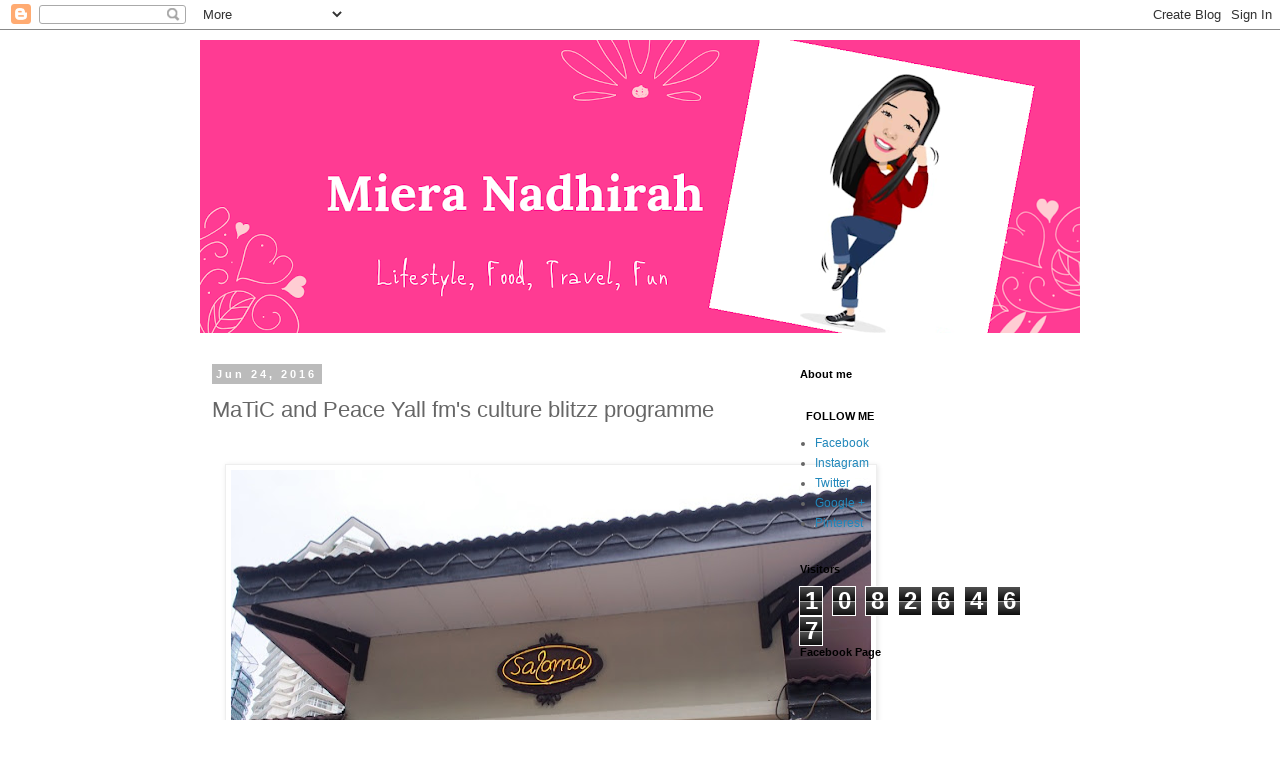

--- FILE ---
content_type: text/html; charset=UTF-8
request_url: http://www.mieranadhirah.com/b/stats?style=BLACK_TRANSPARENT&timeRange=ALL_TIME&token=APq4FmDNE9kpn3YStW6QCuMDL7UiU6Ll2ycuwnCo2ecnZJ7BMYZ1NjoqIigGddnB9B77Zb4P2G0m01oEzTMq_zBUKRNoVPqyag
body_size: 262
content:
{"total":10826467,"sparklineOptions":{"backgroundColor":{"fillOpacity":0.1,"fill":"#000000"},"series":[{"areaOpacity":0.3,"color":"#202020"}]},"sparklineData":[[0,25],[1,28],[2,20],[3,22],[4,20],[5,27],[6,31],[7,33],[8,35],[9,33],[10,33],[11,28],[12,43],[13,42],[14,39],[15,34],[16,27],[17,26],[18,34],[19,33],[20,40],[21,24],[22,23],[23,23],[24,55],[25,41],[26,45],[27,84],[28,91],[29,100]],"nextTickMs":37894}

--- FILE ---
content_type: text/html; charset=utf-8
request_url: https://www.google.com/recaptcha/api2/aframe
body_size: 267
content:
<!DOCTYPE HTML><html><head><meta http-equiv="content-type" content="text/html; charset=UTF-8"></head><body><script nonce="mKg_7UbDKeK-99GgHhCe5g">/** Anti-fraud and anti-abuse applications only. See google.com/recaptcha */ try{var clients={'sodar':'https://pagead2.googlesyndication.com/pagead/sodar?'};window.addEventListener("message",function(a){try{if(a.source===window.parent){var b=JSON.parse(a.data);var c=clients[b['id']];if(c){var d=document.createElement('img');d.src=c+b['params']+'&rc='+(localStorage.getItem("rc::a")?sessionStorage.getItem("rc::b"):"");window.document.body.appendChild(d);sessionStorage.setItem("rc::e",parseInt(sessionStorage.getItem("rc::e")||0)+1);localStorage.setItem("rc::h",'1769767751073');}}}catch(b){}});window.parent.postMessage("_grecaptcha_ready", "*");}catch(b){}</script></body></html>